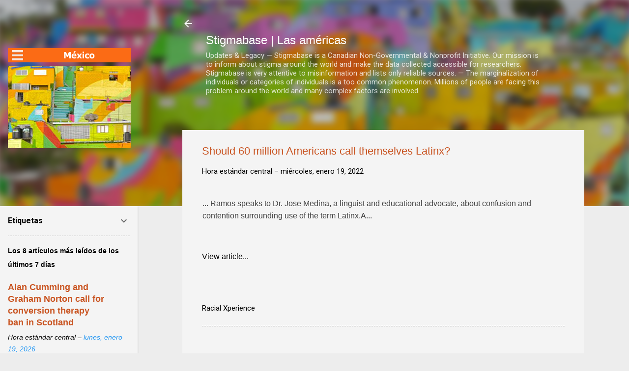

--- FILE ---
content_type: text/html; charset=UTF-8
request_url: https://am.pairsonnalites.org/b/stats?style=BLACK_TRANSPARENT&timeRange=ALL_TIME&token=APq4FmAP5-GORDkqvtrpT3dRI_08kvqw2MGrmNEkv-muf-oQt_mZ4Nt77WHTNI77jlclgmORxKHTGRWIwtY3RocnyEQA4HDczw
body_size: 36
content:
{"total":4818745,"sparklineOptions":{"backgroundColor":{"fillOpacity":0.1,"fill":"#000000"},"series":[{"areaOpacity":0.3,"color":"#202020"}]},"sparklineData":[[0,55],[1,100],[2,17],[3,21],[4,5],[5,7],[6,6],[7,7],[8,6],[9,8],[10,6],[11,6],[12,8],[13,9],[14,11],[15,12],[16,9],[17,8],[18,8],[19,7],[20,11],[21,13],[22,9],[23,10],[24,35],[25,13],[26,11],[27,28],[28,24],[29,6]],"nextTickMs":33027}